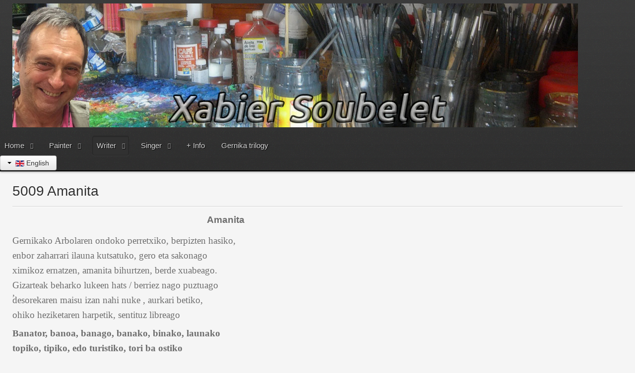

--- FILE ---
content_type: text/html; charset=utf-8
request_url: https://www.soubeletxabier.com/index.php/en/writer/books/elektroxok-2/613-59-amanita
body_size: 6817
content:
<!doctype html>
<html xml:lang="en-gb" lang="en-gb" >
<head>
		<meta name="viewport" content="width=device-width, initial-scale=1.0">
		
    <base href="https://www.soubeletxabier.com/index.php/en/writer/books/elektroxok-2/613-59-amanita" />
	<meta http-equiv="content-type" content="text/html; charset=utf-8" />
	<meta name="author" content="Xabier Soubelet" />
	<meta name="generator" content="Joomla! - Open Source Content Management" />
	<title>Xabier Soubelet - 5009 Amanita</title>
	<link href="/templates/gantry/favicon.ico" rel="shortcut icon" type="image/vnd.microsoft.icon" />
	<link href="/media/com_jce/site/css/content.min.css?badb4208be409b1335b815dde676300e" rel="stylesheet" type="text/css" />
	<link href="/media/plg_system_jcemediabox/css/jcemediabox.min.css?2c837ab2c7cadbdc35b5bd7115e9eff1" rel="stylesheet" type="text/css" />
	<link href="/templates/gantry/css-compiled/menu-866aa62ff6c16fcab414a76f625ee345.css" rel="stylesheet" type="text/css" />
	<link href="/libraries/gantry/css/grid-responsive.css" rel="stylesheet" type="text/css" />
	<link href="/templates/gantry/css-compiled/bootstrap.css" rel="stylesheet" type="text/css" />
	<link href="/templates/gantry/css-compiled/master-53f95a45aa1d40970d8d57ed4b5a8aec.css" rel="stylesheet" type="text/css" />
	<link href="/templates/gantry/css-compiled/mediaqueries.css" rel="stylesheet" type="text/css" />
	<link href="/modules/mod_cookiesaccept/screen.css" rel="stylesheet" type="text/css" />
	<link href="/media/mod_languages/css/template.css?6beaa6f6e4054f0f7b85614b22160c7d" rel="stylesheet" type="text/css" />
	<style type="text/css">
#rt-logo {background: url(/images/logo-cabecera.jpg) 50% 0 no-repeat !important;}
#rt-logo {width: 1140px;height: 250px;}

	</style>
	<script type="application/json" class="joomla-script-options new">{"csrf.token":"2e1419d40f13c309d40691642585156c","system.paths":{"root":"","base":""}}</script>
	<script src="/media/jui/js/jquery.min.js?6beaa6f6e4054f0f7b85614b22160c7d" type="text/javascript"></script>
	<script src="/media/jui/js/jquery-noconflict.js?6beaa6f6e4054f0f7b85614b22160c7d" type="text/javascript"></script>
	<script src="/media/jui/js/jquery-migrate.min.js?6beaa6f6e4054f0f7b85614b22160c7d" type="text/javascript"></script>
	<script src="/media/jui/js/bootstrap.min.js?6beaa6f6e4054f0f7b85614b22160c7d" type="text/javascript"></script>
	<script src="/media/system/js/caption.js?6beaa6f6e4054f0f7b85614b22160c7d" type="text/javascript"></script>
	<script src="/media/plg_system_jcemediabox/js/jcemediabox.min.js?2c837ab2c7cadbdc35b5bd7115e9eff1" type="text/javascript"></script>
	<script src="/media/system/js/core.js?6beaa6f6e4054f0f7b85614b22160c7d" type="text/javascript"></script>
	<script src="/media/system/js/mootools-core.js?6beaa6f6e4054f0f7b85614b22160c7d" type="text/javascript"></script>
	<script src="/media/system/js/mootools-more.js?6beaa6f6e4054f0f7b85614b22160c7d" type="text/javascript"></script>
	<script src="/libraries/gantry/js/browser-engines.js" type="text/javascript"></script>
	<script src="/templates/gantry/js/rokmediaqueries.js" type="text/javascript"></script>
	<script src="/modules/mod_roknavmenu/themes/default/js/rokmediaqueries.js" type="text/javascript"></script>
	<script src="/modules/mod_roknavmenu/themes/default/js/sidemenu.js" type="text/javascript"></script>
	<script src="http://code.jquery.com/jquery-latest.min.js" type="text/javascript"></script>
	<script type="text/javascript">
jQuery(function($){ initTooltips(); $("body").on("subform-row-add", initTooltips); function initTooltips (event, container) { container = container || document;$(container).find(".hasTooltip").tooltip({"html": true,"container": "body"});} });jQuery(window).on('load',  function() {
				new JCaption('img.caption');
			});jQuery(document).ready(function(){WfMediabox.init({"base":"\/","theme":"standard","width":"","height":"","lightbox":0,"shadowbox":0,"icons":1,"overlay":1,"overlay_opacity":0.8,"overlay_color":"#000000","transition_speed":500,"close":2,"labels":{"close":"Close","next":"Next","previous":"Previous","cancel":"Cancel","numbers":"{{numbers}}","numbers_count":"{{current}} of {{total}}","download":"Download"},"swipe":true,"expand_on_click":true});});</script>
</head>
<body  class="logo-type-custom headerstyle-dark font-family-helvetica font-size-is-default menu-type-dropdownmenu menu-dropdownmenu-position-header-b layout-mode-responsive col12">
        <header id="rt-top-surround">
				<div id="rt-top" >
			<div class="rt-container">
				<div class="rt-grid-12 rt-alpha rt-omega">
            <div class="rt-block logo-block">
            <a href="/" id="rt-logo"></a>
        </div>
        
</div>
				<div class="clear"></div>
			</div>
		</div>
						<div id="rt-header">
			<div class="rt-container">
				<div class="rt-grid-6 rt-alpha">
    	<div class="rt-block menu-block">
		<div class="gf-menu-device-container responsive-type-panel"></div>
<ul class="gf-menu l1 " >
                    <li class="item102 parent" >

            <a class="item" href="/index.php/en/"  >

                                Home                                <span class="border-fixer"></span>
                            </a>


            
                                    <div class="dropdown columns-1 " style="width:180px;">
                                                <div class="column col1"  style="width:180px;">
                            <ul class="l2">
                                                                                                                    <li class="item175" >

            <a class="item" href="/index.php/en/home-en-gb/sasternea-xubiltz"  >

                                Sasternea, Xubiltz                            </a>


                    </li>
                                                                                                                                                                <li class="item185" >

            <a class="item" href="/index.php/en/home-en-gb/curriculum-vitae"  >

                                Curriculum vitae                            </a>


                    </li>
                                                                                                                                                                <li class="item189" >

            <a class="item" href="/index.php/en/home-en-gb/friends"  >

                                Friends                            </a>


                    </li>
                                                                                                                                                                <li class="item198" >

            <a class="item" href="/index.php/en/home-en-gb/contact"  >

                                Contact                            </a>


                    </li>
                                                                                                                                                                <li class="item201" >

            <a class="item" href="/index.php/en/home-en-gb/the-exhibition"  >

                                The exhibition                            </a>


                    </li>
                                                                                                                                                                <li class="item321" >

            <a class="item" href="/index.php/en/home-en-gb/foto-funia-2"  >

                                Foto Funia                            </a>


                    </li>
                                                                                                        </ul>
                        </div>
                                            </div>

                                    </li>
                            <li class="item133 parent" >

            <a class="item" href="javascript:void(0);"  >

                                Painter                                <span class="border-fixer"></span>
                            </a>


            
                                    <div class="dropdown columns-1 " style="width:180px;">
                                                <div class="column col1"  style="width:180px;">
                            <ul class="l2">
                                                                                                                    <li class="item206" >

            <a class="item" href="/index.php/en/painter/book"  >

                                Book                            </a>


                    </li>
                                                                                                                                                                <li class="item880" >

            <a class="item" href="/index.php/en/painter/gallery-2026"  >

                                Gallery 2026                            </a>


                    </li>
                                                                                                                                                                <li class="item859" >

            <a class="item" href="/index.php/en/painter/gallery-2024"  >

                                Gallery 2024-2025                            </a>


                    </li>
                                                                                                                                                                <li class="item779" >

            <a class="item" href="/index.php/en/painter/gallery-2022"  >

                                Gallery 2022-2023                            </a>


                    </li>
                                                                                                                                                                <li class="item696" >

            <a class="item" href="/index.php/en/painter/gallery-2020"  >

                                Gallery 2020-2021                            </a>


                    </li>
                                                                                                                                                                <li class="item518" >

            <a class="item" href="/index.php/en/painter/gallery-2018"  >

                                Gallery 2018-2019                            </a>


                    </li>
                                                                                                                                                                <li class="item392" >

            <a class="item" href="/index.php/en/painter/gallery-2016"  >

                                Gallery 2016-2017                            </a>


                    </li>
                                                                                                                                                                <li class="item328" >

            <a class="item" href="/index.php/en/painter/gallery-2015"  >

                                Gallery 2011-2015                            </a>


                    </li>
                                                                                                                                                                <li class="item150" >

            <a class="item" href="/index.php/en/painter/gallery-2005-2010"  >

                                Gallery 2005 - 2010                            </a>


                    </li>
                                                                                                                                                                <li class="item149" >

            <a class="item" href="/index.php/en/painter/gallery-1995-2005"  >

                                Gallery 1995 - 2005                            </a>


                    </li>
                                                                                                                                                                <li class="item144" >

            <a class="item" href="/index.php/en/painter/gallery-1975-1995"  >

                                Gallery 1975 - 1995                            </a>


                    </li>
                                                                                                                                                                <li class="item171" >

            <a class="item" href="/index.php/en/painter/private-collection"  >

                                Private collection                            </a>


                    </li>
                                                                                                                                                                <li class="item664" >

            <a class="item" href="/index.php/en/painter/water-paintings"  >

                                Water paintings                            </a>


                    </li>
                                                                                                        </ul>
                        </div>
                                            </div>

                                    </li>
                            <li class="item135 parent active" >

            <a class="item" href="javascript:void(0);"  >

                                Writer                                <span class="border-fixer"></span>
                            </a>


            
                                    <div class="dropdown columns-1 " style="width:180px;">
                                                <div class="column col1"  style="width:180px;">
                            <ul class="l2">
                                                                                                                    <li class="item274" >

            <a class="item" href="/index.php/en/writer/poetry-2013-2014"  >

                                Poetry 2013 - 2014                            </a>


                    </li>
                                                                                                                                                                <li class="item221" >

            <a class="item" href="/index.php/en/writer/poetry-2011-2012"  >

                                Poetry 2011 - 2012                            </a>


                    </li>
                                                                                                                                                                <li class="item222" >

            <a class="item" href="/index.php/en/writer/poetry-2007-2010"  >

                                Poetry 2007 - 2010                            </a>


                    </li>
                                                                                                                                                                <li class="item226" >

            <a class="item" href="/index.php/en/writer/poetry-1991-2006"  >

                                Poetry 1991 - 2006                            </a>


                    </li>
                                                                                                                                                                <li class="item230" >

            <a class="item" href="/index.php/en/writer/poetry-1975-1990"  >

                                Poetry 1975 - 1990                            </a>


                    </li>
                                                                                                                                                                <li class="item234" >

            <a class="item" href="/index.php/en/writer/prose"  >

                                Prose                            </a>


                    </li>
                                                                                                                                                                <li class="item238" >

            <a class="item" href="/index.php/en/writer/musical-comedy"  >

                                Musical Comedy                            </a>


                    </li>
                                                                                                                                                                <li class="item242" >

            <a class="item" href="http://soubeletxabier.skyrock.com/" target="_blank" >

                                Xabiblog                            </a>


                    </li>
                                                                                                                                                                <li class="item210" >

            <a class="item" href="/index.php/en/writer/to-reader"  >

                                To reader                            </a>


                    </li>
                                                                                                                                                                <li class="item214 parent active" >

            <a class="item" href="/index.php/en/writer/books"  >

                                Books                                <span class="border-fixer"></span>
                            </a>


            
                                    <div class="dropdown flyout columns-1 " style="width:180px;">
                                                <div class="column col1"  style="width:180px;">
                            <ul class="l3">
                                                                                                                    <li class="item360 active last" >

            <a class="item" href="/index.php/en/writer/books/elektroxok-2"  >

                                Elektroxok                            </a>


                    </li>
                                                                                                                                                                <li class="item427" >

            <a class="item" href="/index.php/en/writer/books/bizil-3"  >

                                Bizil                            </a>


                    </li>
                                                                                                                                                                <li class="item430" >

            <a class="item" href="/index.php/en/writer/books/txoria-badator-txoria-badoa-gernika-80"  >

                                Txoria badator txoria badoa- Gernika 80                            </a>


                    </li>
                                                                                                                                                                <li class="item434" >

            <a class="item" href="/index.php/en/writer/books/gure-herria-2"  >

                                Gure Herria                             </a>


                    </li>
                                                                                                                                                                <li class="item633" >

            <a class="item" href="/index.php/en/writer/books/l-assaut-des-condors"  >

                                L&#039;assaut des condors                            </a>


                    </li>
                                                                                                                                                                <li class="item829" >

            <a class="item" href="/index.php/en/writer/books/hiru-seme"  >

                                Hiru seme                            </a>


                    </li>
                                                                                                                                                                <li class="item289" >

            <a class="item" href="/index.php/en/writer/books/oroitzirriak-2"  >

                                Oroitzirriak                            </a>


                    </li>
                                                                                                                                                                <li class="item296" >

            <a class="item" href="/index.php/en/writer/books/bizil-eta-oldar"  >

                                Bizil eta Oldar                            </a>


                    </li>
                                                                                                                                                                <li class="item284" >

            <a class="item" href="/index.php/en/writer/books/iza-ote-iza"  >

                                Iza ote iza ?                            </a>


                    </li>
                                                                                                                                                                <li class="item301" >

            <a class="item" href="/index.php/en/writer/books/izotzetik-izanera-2"  >

                                Izotzetik Izanera                            </a>


                    </li>
                                                                                                                                                                <li class="item293" >

            <a class="item" href="/index.php/en/writer/books/oroitzirriak-ii-2"  >

                                Oroitzirriak II                            </a>


                    </li>
                                                                                                                                                                <li class="item421" >

            <a class="item" href="/index.php/en/writer/books/sortzearen-eztandak-2"  >

                                Sortzearen Eztandak                            </a>


                    </li>
                                                                                                                                                                <li class="item437" >

            <a class="item" href="/index.php/en/writer/books/gure-bazterrak"  >

                                Gure Bazterrak                            </a>


                    </li>
                                                                                                                                                                <li class="item871" >

            <a class="item" href="/index.php/en/writer/books/desorekaren-oreka"  >

                                Desorekaren oreka                            </a>


                    </li>
                                                                                                                                                                <li class="item867" >

            <a class="item" href="/index.php/en/writer/books/evolution-du-paysage-basque-bi-ikuspegi"  >

                                Evolution du paysage basque- Bi Ikuspegi                            </a>


                    </li>
                                                                                                        </ul>
                        </div>
                                            </div>

                                    </li>
                                                                                                        </ul>
                        </div>
                                            </div>

                                    </li>
                            <li class="item140 parent" >

            <a class="item" href="javascript:void(0);"  >

                                Singer                                <span class="border-fixer"></span>
                            </a>


            
                                    <div class="dropdown columns-1 " style="width:180px;">
                                                <div class="column col1"  style="width:180px;">
                            <ul class="l2">
                                                                                                                    <li class="item877" >

            <a class="item" href="/index.php/en/singer/2026-2"  >

                                2026                            </a>


                    </li>
                                                                                                                                                                <li class="item864" >

            <a class="item" href="/index.php/en/singer/2025"  >

                                2025                            </a>


                    </li>
                                                                                                                                                                <li class="item853" >

            <a class="item" href="/index.php/en/singer/2024"  >

                                2024                            </a>


                    </li>
                                                                                                                                                                <li class="item808" >

            <a class="item" href="/index.php/en/singer/2023"  >

                                2023                            </a>


                    </li>
                                                                                                                                                                <li class="item248 parent" >

            <a class="item" href="javascript:void(0);"  >

                                Discs                                <span class="border-fixer"></span>
                            </a>


            
                                    <div class="dropdown flyout columns-1 " style="width:180px;">
                                                <div class="column col1"  style="width:180px;">
                            <ul class="l3">
                                                                                                                    <li class="item252" >

            <a class="item" href="/index.php/en/singer/discs/gezitik-gazira"  >

                                Gezitik Gazira                            </a>


                    </li>
                                                                                                                                                                <li class="item256" >

            <a class="item" href="/index.php/en/singer/discs/translations-gezitik-gazira"  >

                                Translations Gezitik Gazira                            </a>


                    </li>
                                                                                                        </ul>
                        </div>
                                            </div>

                                    </li>
                                                                                                                                                                <li class="item260" >

            <a class="item" href="/index.php/en/singer/sung-poetry"  >

                                Poetry and songs                            </a>


                    </li>
                                                                                                                                                                <li class="item772" >

            <a class="item" href="/index.php/en/singer/2022"  >

                                2022                            </a>


                    </li>
                                                                                                                                                                <li class="item737" >

            <a class="item" href="/index.php/en/singer/2021"  >

                                2021                            </a>


                    </li>
                                                                                                                                                                <li class="item689" >

            <a class="item" href="/index.php/en/singer/2020"  >

                                2020                            </a>


                    </li>
                                                                                                                                                                <li class="item682" >

            <a class="item" href="/index.php/en/singer/2015-2019"  >

                                2015-2019                            </a>


                    </li>
                                                                                                                                                                <li class="item678" >

            <a class="item" href="/index.php/en/singer/1980-1994"  >

                                2010-2014                            </a>


                    </li>
                                                                                                                                                                <li class="item674" >

            <a class="item" href="/index.php/en/singer/1980-1990"  >

                                1980-1999                            </a>


                    </li>
                                                                                                                                                                <li class="item671" >

            <a class="item" href="/index.php/en/singer/1973-1980"  >

                                1973-1979                            </a>


                    </li>
                                                                                                                                                                <li class="item747" >

            <a class="item" href="/index.php/en/singer/the-best"  >

                                The best                            </a>


                    </li>
                                                                                                        </ul>
                        </div>
                                            </div>

                                    </li>
                            <li class="item267" >

            <a class="item" href="/index.php/en/blog"  >

                                + Info                            </a>


                    </li>
                            <li class="item490" >

            <a class="item" href="/index.php/en/trilogia-de-gernika"  >

                                Gernika trilogy                            </a>


                    </li>
            </ul>		<div class="clear"></div>
	</div>
	
</div>
<div class="rt-grid-6 rt-omega">
    		<div class="mod-languages">

	<div class="btn-group">
																								<a href="#" data-toggle="dropdown" class="btn dropdown-toggle">
					<span class="caret"></span>
											&nbsp;<img src="/media/mod_languages/images/en.gif" alt="" />										English				</a>
							<ul class="lang-block dropdown-menu" dir="ltr">
									<li>
				<a href="/index.php/eu/xabi-idazlea/liburuak/elektroxok-3">
											<img src="/media/mod_languages/images/eu_es.gif" alt="" />									Euskera				</a>
				</li>
												<li>
				<a href="/index.php/es/escritor/libros/elektroxok-4">
											<img src="/media/mod_languages/images/es_es.gif" alt="" />									Español				</a>
				</li>
												<li>
				<a href="/index.php/fr/ecrivain/livres/elektroxok">
											<img src="/media/mod_languages/images/fr_fr.gif" alt="" />									Français				</a>
				</li>
																<li class="lang-active">
				<a href="https://www.soubeletxabier.com/index.php/en/writer/books/elektroxok-2/613-59-amanita">
											<img src="/media/mod_languages/images/en.gif" alt="" />									English				</a>
				</li>
							</ul>
	</div>

</div>
	
</div>
				<div class="clear"></div>
			</div>
		</div>
			</header>
		    <div id="rt-drawer">
        <div class="rt-container">
                        <div class="clear"></div>
        </div>
    </div>
    		<div id="rt-transition">
		<div id="rt-mainbody-surround">
																					<div class="rt-container">
		    		          
<div id="rt-main" class="mb12">
                <div class="rt-container">
                    <div class="rt-grid-12 ">
                                                						<div class="rt-block">
	                        <div id="rt-mainbody">
								<div class="component-content">
	                            	<article class="item-page" itemscope itemtype="http://schema.org/Article">
<meta itemprop="inLanguage" content="en-GB" />
	<h2 itemprop="name">
					5009 Amanita					</h2>
	






<div itemprop="articleBody">
	<p style="margin-top: 0.18cm; margin-bottom: 0cm;"><strong>&nbsp;&nbsp;&nbsp;&nbsp;&nbsp;&nbsp;&nbsp;&nbsp;&nbsp;&nbsp;&nbsp;&nbsp;&nbsp;&nbsp;&nbsp;&nbsp;&nbsp;&nbsp;&nbsp;&nbsp;&nbsp;&nbsp;&nbsp;&nbsp;&nbsp;&nbsp;&nbsp;&nbsp;&nbsp;&nbsp;&nbsp;&nbsp;&nbsp;&nbsp;&nbsp;&nbsp;&nbsp;&nbsp;&nbsp;&nbsp;&nbsp;&nbsp;&nbsp;&nbsp;&nbsp;&nbsp;&nbsp;&nbsp;&nbsp;&nbsp;&nbsp;&nbsp;&nbsp;&nbsp;&nbsp;&nbsp;&nbsp;&nbsp;&nbsp;&nbsp;&nbsp;&nbsp;&nbsp;&nbsp;&nbsp;&nbsp;&nbsp;&nbsp;&nbsp;&nbsp;&nbsp;&nbsp;&nbsp;&nbsp;&nbsp;&nbsp;&nbsp;&nbsp;&nbsp;&nbsp;&nbsp;&nbsp;&nbsp;&nbsp;&nbsp;&nbsp;&nbsp;&nbsp;&nbsp;&nbsp;&nbsp;&nbsp;&nbsp;&nbsp;&nbsp;&nbsp;&nbsp;<span style="font-size: 14pt;"> Amanita</span></strong></p>
<p style="margin-top: 0.18cm; margin-bottom: 0cm; line-height: 100%;"><span style="font-family: Times New Roman,serif; font-size: 14pt;"><em><br /></em>Gernikako Arbolaren ondoko perretxiko, berpizten hasiko, <br /><br />enbor zaharrari ilauna kutsatuko, gero eta sakonago<br /><br />ximikoz ernatzen, amanita bihurtzen, berde xuabeago.<br /><br />Gizarteak beharko lukeen hats / berriez nago puztuago<br />, <br />desorekaren maisu izan nahi nuke , aurkari betiko, <br /><br />ohiko heziketaren harpetik, sentituz libreago<br /><br /></span></p>
<p style="margin-top: 0.18cm; margin-bottom: 0cm; line-height: 100%;"><span style="font-family: Times New Roman,serif; font-size: 14pt;"><strong>Banator, banoa, banago, banako, binako, launako <br /><br />topiko, tipiko, edo turistiko, tori ba ostiko<br /> <br />hiriko, bibliko, ohiko eta piko, estutu gerriko<br /><br />bizkai gudari dantzaz, besoz eta hankaz, ezpata zorrotzago </strong></span></p>
<p><span style="font-family: Times New Roman,serif; font-size: 14pt;">Betiereko protesta dantzetan murgildurik, gero barneago, <br />errabiaren txistuak danborilean joka, adigai bainago. <br />Dei nazazue otoi! Oraino ozenago! Gero ta gehiago,<br />amets ilusioan, bakarrik agian sarturik bainago,<br />bide harritsuan, maiz/ muturkatuz, karrasitan naiz igo,<br />erroz goraren zurubitik hegaldakan, gero eta gorago.</span></p>
<p style="margin-top: 0.18cm; margin-bottom: 0cm; line-height: 100%;"><span style="font-family: Times New Roman,serif; font-size: 14pt;"><strong>Banator, banoa, banago, banako, binako, launako <br /><br />topiko, tipiko, edo turistiko, tori ba ostiko <br /><br />hiriko, bibliko, ohiko eta piko, estutu gerriko<br /><br />bizkai gudari dantzaz, besoz eta hankaz, ezpata zorrotzago</strong></span></p>
<p><span style="font-family: Times New Roman,serif; font-size: 14pt;">Topikoen semeez, ohituraren alabez gaur aspertuago,<br />kloroformoz beterik, konformisten etxetik are t&rsquo; urrunago,<br />dantzariz naiz bezti, amanitaz jantzi, gero ta askeago.<br />Hitz ederrez , moral, sermoi, eta etikez, asperturik nago,<br />erakaspen itsuez, aginduz ta ordenez, nazkaturik nago,<br />Txontxongilo* tiranoz , kuartelez, kartzelez okazturik nago.</span></p>
<p><span style="font-family: Times New Roman,serif;"><span style="font-size: small;"><strong><span style="font-size: 14pt;">Banator, banoa, banago, banako, binako, launako </span><br /><span style="font-size: 14pt;">Topiko, tipiko, edo turistiko tori ba ostiko </span><br /><span style="font-size: 14pt;">Hiriko, bibliko, ohiko ta piko estutu gerriko</span><br /><span style="font-size: 14pt;">Gernikako arbolpeko perretxiko, gero ta amanitago</span> </strong></span></span></p>
<p style="margin-top: 0.18cm; margin-bottom: 0cm; line-height: 100%;"><span style="font-family: Times New Roman,serif;"><span style="font-size: small;">Txontxongilo&nbsp;: Bizkaiko ezpata dantza famatua, tiranoa erailearen heriotzaren agertzen duena.</span></span></p> </div>


<ul class="pager pagenav">
	<li class="previous">
		<a class="hasTooltip" title="5008 Ipuina" aria-label="Previous article: 5008 Ipuina" href="/index.php/en/writer/books/elektroxok-2/612-58-ipuina" rel="prev">
			<span class="icon-chevron-left" aria-hidden="true"></span> <span aria-hidden="true">Prev</span>		</a>
	</li>
</ul>


	</article>
								</div>
	                        </div>
						</div>
                                                                    </div>
                                        <div class="clear"></div>
                </div>
            </div>
		    	</div>
											</div>
	</div>
			<footer id="rt-footer-surround">
				<div id="rt-footer">
			<div class="rt-container">
				<div class="rt-grid-12 rt-alpha rt-omega">
               <div class="rt-block ">
           	<div class="module-surround">
	           		                	<div class="module-content">
	                		<!--googleoff: all-->
<div id="ca_banner" 
    style="bottom:0px;
            ">
    <h2 style="
		">NOTE! This site uses cookies and similar technologies.</h2> 
    <p style="
				">If you not change browser settings, you agree to it.        							<span class="infoplus info_modal" style="">Learn more</span>
					        </p>
    <div class="accept" style="">I understand</div>
</div>
<div id="ca_info" style="">
    <div class="ca_info_close" style=""></div>
        <div id="ca_info_plus" style="">
                    </div>
</div>


<script type="text/javascript">
    jQuery(document).ready(function () { 
	
	function setCookie(c_name,value,exdays)
	{
		var exdate=new Date();
		exdate.setDate(exdate.getDate() + exdays);
		var c_value=escape(value) + ((exdays==null) ? "" : "; expires="+exdate.toUTCString()) + "; path=/";
		document.cookie=c_name + "=" + c_value;
	}
	
	function readCookie(name) {
		var nameEQ = name + "=";
		var ca = document.cookie.split(';');
		for(var i=0;i < ca.length;i++) {
			var c = ca[i];
			while (c.charAt(0)==' ') c = c.substring(1,c.length);
			if (c.indexOf(nameEQ) == 0) return c.substring(nameEQ.length,c.length);
			}
		return null;
	}
    
	var $ca_banner = jQuery('#ca_banner');
    var $ca_infoplus = jQuery('.infoplus.info_modal');
    var $ca_info = jQuery('#ca_info');
    var $ca_info_close = jQuery('.ca_info_close');
    var $ca_infoaccept = jQuery('.accept');
    
	var cookieaccept = readCookie('cookieaccept');
	if(!(cookieaccept == "yes")){
	
		$ca_banner.delay(1000).slideDown('fast'); 
        $ca_infoplus.click(function(){
            $ca_info.fadeIn("fast");
        });
        $ca_info_close.click(function(){
            $ca_info.fadeOut("slow");
        });
        $ca_infoaccept.click(function(){
			setCookie("cookieaccept","yes",365);
            jQuery.post('https://www.soubeletxabier.com/index.php/en/writer/books/elektroxok-2/613-59-amanita', 'set_cookie=1', function(){});
            $ca_banner.slideUp('slow');
            $ca_info.fadeOut("slow");
        });
       } 
    });
</script>
<!--googleon: all-->
	                	</div>
                	</div>
           </div>
	
</div>
				<div class="clear"></div>
			</div>
		</div>
						<div id="rt-copyright">
			<div class="rt-container">
				<div class="rt-grid-12 rt-alpha rt-omega">
    	    <div class="rt-block">
			<a href="http://www.gantry-framework.org/" title="Gantry Framework" class="powered-by"></a>
		</div>
		
</div>
				<div class="clear"></div>
			</div>
		</div>
			</footer>
				</body>
</html>
